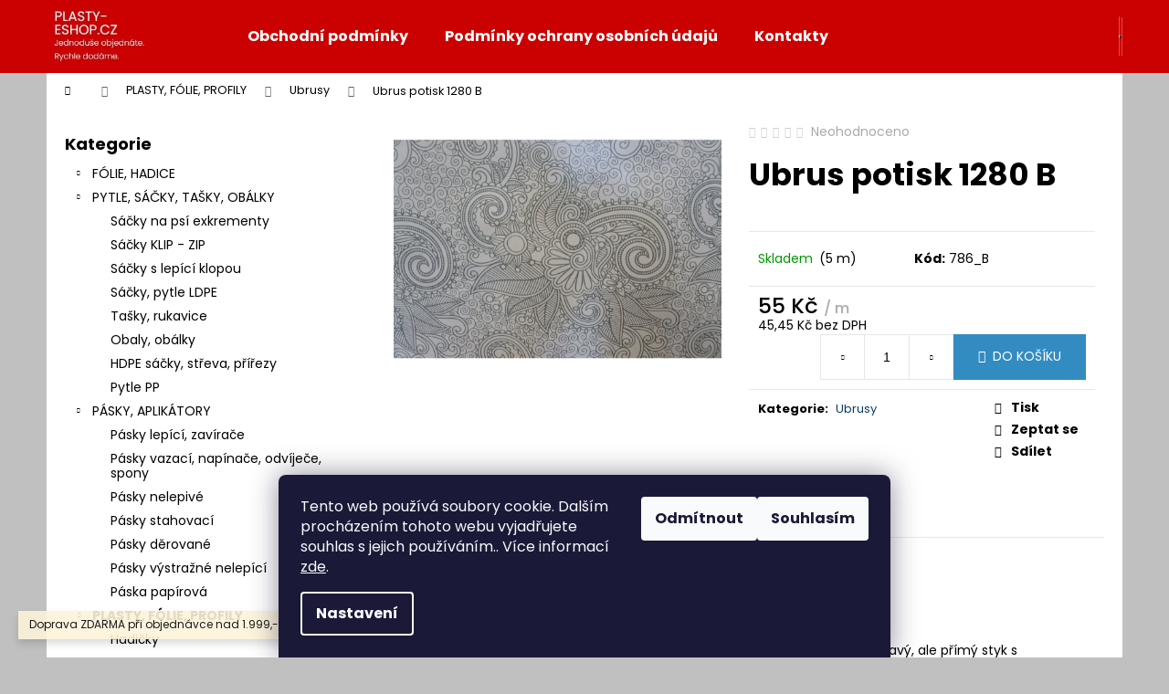

--- FILE ---
content_type: text/html; charset=utf-8
request_url: https://www.plasty-eshop.cz/ubrus-potisk-1215f/
body_size: 24386
content:
<!doctype html><html lang="cs" dir="ltr" class="header-background-dark external-fonts-loaded"><head><meta charset="utf-8" /><meta name="viewport" content="width=device-width,initial-scale=1" /><title>Ubrus potisk 1280 B - PLASTY-ESHOP.CZ</title><link rel="preconnect" href="https://cdn.myshoptet.com" /><link rel="dns-prefetch" href="https://cdn.myshoptet.com" /><link rel="preload" href="https://cdn.myshoptet.com/prj/dist/master/cms/libs/jquery/jquery-1.11.3.min.js" as="script" /><link href="https://cdn.myshoptet.com/prj/dist/master/cms/templates/frontend_templates/shared/css/font-face/poppins.css" rel="stylesheet"><link href="https://cdn.myshoptet.com/prj/dist/master/shop/dist/font-shoptet-12.css.d637f40c301981789c16.css" rel="stylesheet"><script>
dataLayer = [];
dataLayer.push({'shoptet' : {
    "pageId": 825,
    "pageType": "productDetail",
    "currency": "CZK",
    "currencyInfo": {
        "decimalSeparator": ",",
        "exchangeRate": 1,
        "priceDecimalPlaces": 2,
        "symbol": "K\u010d",
        "symbolLeft": 0,
        "thousandSeparator": " "
    },
    "language": "cs",
    "projectId": 471872,
    "product": {
        "id": 564,
        "guid": "b3a52ad2-2cdf-11ec-8f15-ecf4bbcda94d",
        "hasVariants": false,
        "codes": [
            {
                "code": "786_B",
                "quantity": "5",
                "stocks": [
                    {
                        "id": "ext",
                        "quantity": "5"
                    }
                ]
            }
        ],
        "code": "786_B",
        "name": "Ubrus potisk 1280 B",
        "appendix": "",
        "weight": 0,
        "currentCategory": "PLASTY, F\u00d3LIE, PROFILY | Ubrusy",
        "currentCategoryGuid": "a305e2d3-268c-11ec-8496-b8ca3a6063f8",
        "defaultCategory": "PLASTY, F\u00d3LIE, PROFILY | Ubrusy",
        "defaultCategoryGuid": "a305e2d3-268c-11ec-8496-b8ca3a6063f8",
        "currency": "CZK",
        "priceWithVat": 55
    },
    "stocks": [
        {
            "id": "ext",
            "title": "Sklad",
            "isDeliveryPoint": 0,
            "visibleOnEshop": 1
        }
    ],
    "cartInfo": {
        "id": null,
        "freeShipping": false,
        "freeShippingFrom": 1999,
        "leftToFreeGift": {
            "formattedPrice": "0 K\u010d",
            "priceLeft": 0
        },
        "freeGift": false,
        "leftToFreeShipping": {
            "priceLeft": 1999,
            "dependOnRegion": 0,
            "formattedPrice": "1 999 K\u010d"
        },
        "discountCoupon": [],
        "getNoBillingShippingPrice": {
            "withoutVat": 0,
            "vat": 0,
            "withVat": 0
        },
        "cartItems": [],
        "taxMode": "ORDINARY"
    },
    "cart": [],
    "customer": {
        "priceRatio": 1,
        "priceListId": 1,
        "groupId": null,
        "registered": false,
        "mainAccount": false
    }
}});
dataLayer.push({'cookie_consent' : {
    "marketing": "denied",
    "analytics": "denied"
}});
document.addEventListener('DOMContentLoaded', function() {
    shoptet.consent.onAccept(function(agreements) {
        if (agreements.length == 0) {
            return;
        }
        dataLayer.push({
            'cookie_consent' : {
                'marketing' : (agreements.includes(shoptet.config.cookiesConsentOptPersonalisation)
                    ? 'granted' : 'denied'),
                'analytics': (agreements.includes(shoptet.config.cookiesConsentOptAnalytics)
                    ? 'granted' : 'denied')
            },
            'event': 'cookie_consent'
        });
    });
});
</script>

<!-- Google Tag Manager -->
<script>(function(w,d,s,l,i){w[l]=w[l]||[];w[l].push({'gtm.start':
new Date().getTime(),event:'gtm.js'});var f=d.getElementsByTagName(s)[0],
j=d.createElement(s),dl=l!='dataLayer'?'&l='+l:'';j.async=true;j.src=
'https://www.googletagmanager.com/gtm.js?id='+i+dl;f.parentNode.insertBefore(j,f);
})(window,document,'script','dataLayer','GTM-KK6VLTMS');</script>
<!-- End Google Tag Manager -->

<meta property="og:type" content="website"><meta property="og:site_name" content="plasty-eshop.cz"><meta property="og:url" content="https://www.plasty-eshop.cz/ubrus-potisk-1215f/"><meta property="og:title" content="Ubrus potisk 1280 B - PLASTY-ESHOP.CZ"><meta name="author" content="PLASTY-ESHOP.CZ"><meta name="web_author" content="Shoptet.cz"><meta name="dcterms.rightsHolder" content="www.plasty-eshop.cz"><meta name="robots" content="index,follow"><meta property="og:image" content="https://cdn.myshoptet.com/usr/www.plasty-eshop.cz/user/shop/big/564_ubrus-potisk-1280-b.jpg?622f3003"><meta property="og:description" content="Ubrus potisk 1280 B. "><meta name="description" content="Ubrus potisk 1280 B. "><meta property="product:price:amount" content="55"><meta property="product:price:currency" content="CZK"><style>:root {--color-primary: #0B3C5D;--color-primary-h: 204;--color-primary-s: 79%;--color-primary-l: 20%;--color-primary-hover: #0F507B;--color-primary-hover-h: 204;--color-primary-hover-s: 78%;--color-primary-hover-l: 27%;--color-secondary: #328CC1;--color-secondary-h: 202;--color-secondary-s: 59%;--color-secondary-l: 48%;--color-secondary-hover: #2C7AA9;--color-secondary-hover-h: 203;--color-secondary-hover-s: 59%;--color-secondary-hover-l: 42%;--color-tertiary: #F9EFC8;--color-tertiary-h: 48;--color-tertiary-s: 80%;--color-tertiary-l: 88%;--color-tertiary-hover: #F9EFC8;--color-tertiary-hover-h: 48;--color-tertiary-hover-s: 80%;--color-tertiary-hover-l: 88%;--color-header-background: #cb0000;--template-font: "Poppins";--template-headings-font: "Poppins";--header-background-url: url("[data-uri]");--cookies-notice-background: #1A1937;--cookies-notice-color: #F8FAFB;--cookies-notice-button-hover: #f5f5f5;--cookies-notice-link-hover: #27263f;--templates-update-management-preview-mode-content: "Náhled aktualizací šablony je aktivní pro váš prohlížeč."}</style>
    
    <link href="https://cdn.myshoptet.com/prj/dist/master/shop/dist/main-12.less.a712b24f4ee06168baf8.css" rel="stylesheet" />
                <link href="https://cdn.myshoptet.com/prj/dist/master/shop/dist/mobile-header-v1-12.less.b339935b08864b3ce9dc.css" rel="stylesheet" />
    
    <script>var shoptet = shoptet || {};</script>
    <script src="https://cdn.myshoptet.com/prj/dist/master/shop/dist/main-3g-header.js.05f199e7fd2450312de2.js"></script>
<!-- User include --><!-- service 1157(776) html code header -->
<script async src="https://pobo-cdn.b-cdn.net/ukraine.js?v=5" id="pb-help-layer" data-lang="cs"></script>

<!-- /User include --><link rel="shortcut icon" href="/favicon.ico" type="image/x-icon" /><link rel="canonical" href="https://www.plasty-eshop.cz/ubrus-potisk-1215f/" /><script>!function(){var t={9196:function(){!function(){var t=/\[object (Boolean|Number|String|Function|Array|Date|RegExp)\]/;function r(r){return null==r?String(r):(r=t.exec(Object.prototype.toString.call(Object(r))))?r[1].toLowerCase():"object"}function n(t,r){return Object.prototype.hasOwnProperty.call(Object(t),r)}function e(t){if(!t||"object"!=r(t)||t.nodeType||t==t.window)return!1;try{if(t.constructor&&!n(t,"constructor")&&!n(t.constructor.prototype,"isPrototypeOf"))return!1}catch(t){return!1}for(var e in t);return void 0===e||n(t,e)}function o(t,r,n){this.b=t,this.f=r||function(){},this.d=!1,this.a={},this.c=[],this.e=function(t){return{set:function(r,n){u(c(r,n),t.a)},get:function(r){return t.get(r)}}}(this),i(this,t,!n);var e=t.push,o=this;t.push=function(){var r=[].slice.call(arguments,0),n=e.apply(t,r);return i(o,r),n}}function i(t,n,o){for(t.c.push.apply(t.c,n);!1===t.d&&0<t.c.length;){if("array"==r(n=t.c.shift()))t:{var i=n,a=t.a;if("string"==r(i[0])){for(var f=i[0].split("."),s=f.pop(),p=(i=i.slice(1),0);p<f.length;p++){if(void 0===a[f[p]])break t;a=a[f[p]]}try{a[s].apply(a,i)}catch(t){}}}else if("function"==typeof n)try{n.call(t.e)}catch(t){}else{if(!e(n))continue;for(var l in n)u(c(l,n[l]),t.a)}o||(t.d=!0,t.f(t.a,n),t.d=!1)}}function c(t,r){for(var n={},e=n,o=t.split("."),i=0;i<o.length-1;i++)e=e[o[i]]={};return e[o[o.length-1]]=r,n}function u(t,o){for(var i in t)if(n(t,i)){var c=t[i];"array"==r(c)?("array"==r(o[i])||(o[i]=[]),u(c,o[i])):e(c)?(e(o[i])||(o[i]={}),u(c,o[i])):o[i]=c}}window.DataLayerHelper=o,o.prototype.get=function(t){var r=this.a;t=t.split(".");for(var n=0;n<t.length;n++){if(void 0===r[t[n]])return;r=r[t[n]]}return r},o.prototype.flatten=function(){this.b.splice(0,this.b.length),this.b[0]={},u(this.a,this.b[0])}}()}},r={};function n(e){var o=r[e];if(void 0!==o)return o.exports;var i=r[e]={exports:{}};return t[e](i,i.exports,n),i.exports}n.n=function(t){var r=t&&t.__esModule?function(){return t.default}:function(){return t};return n.d(r,{a:r}),r},n.d=function(t,r){for(var e in r)n.o(r,e)&&!n.o(t,e)&&Object.defineProperty(t,e,{enumerable:!0,get:r[e]})},n.o=function(t,r){return Object.prototype.hasOwnProperty.call(t,r)},function(){"use strict";n(9196)}()}();</script><style>/* custom background */@media (min-width: 992px) {body {background-color: #c0c0c0 ;background-position: top center;background-repeat: no-repeat;background-attachment: scroll;}}</style></head><body class="desktop id-825 in-ubrusy-fatra template-12 type-product type-detail multiple-columns-body columns-mobile-2 columns-3 ums_forms_redesign--off ums_a11y_category_page--on ums_discussion_rating_forms--off ums_flags_display_unification--on ums_a11y_login--on mobile-header-version-1"><noscript>
    <style>
        #header {
            padding-top: 0;
            position: relative !important;
            top: 0;
        }
        .header-navigation {
            position: relative !important;
        }
        .overall-wrapper {
            margin: 0 !important;
        }
        body:not(.ready) {
            visibility: visible !important;
        }
    </style>
    <div class="no-javascript">
        <div class="no-javascript__title">Musíte změnit nastavení vašeho prohlížeče</div>
        <div class="no-javascript__text">Podívejte se na: <a href="https://www.google.com/support/bin/answer.py?answer=23852">Jak povolit JavaScript ve vašem prohlížeči</a>.</div>
        <div class="no-javascript__text">Pokud používáte software na blokování reklam, může být nutné povolit JavaScript z této stránky.</div>
        <div class="no-javascript__text">Děkujeme.</div>
    </div>
</noscript>

        <div id="fb-root"></div>
        <script>
            window.fbAsyncInit = function() {
                FB.init({
//                    appId            : 'your-app-id',
                    autoLogAppEvents : true,
                    xfbml            : true,
                    version          : 'v19.0'
                });
            };
        </script>
        <script async defer crossorigin="anonymous" src="https://connect.facebook.net/cs_CZ/sdk.js"></script>
<!-- Google Tag Manager (noscript) -->
<noscript><iframe src="https://www.googletagmanager.com/ns.html?id=GTM-KK6VLTMS"
height="0" width="0" style="display:none;visibility:hidden"></iframe></noscript>
<!-- End Google Tag Manager (noscript) -->

    <div class="siteCookies siteCookies--bottom siteCookies--dark js-siteCookies" role="dialog" data-testid="cookiesPopup" data-nosnippet>
        <div class="siteCookies__form">
            <div class="siteCookies__content">
                <div class="siteCookies__text">
                    Tento web používá soubory cookie. Dalším procházením tohoto webu vyjadřujete souhlas s jejich používáním.. Více informací <a href="https://471872.myshoptet.com/podminky-ochrany-osobnich-udaju/" target="_blank" rel="noopener noreferrer">zde</a>.
                </div>
                <p class="siteCookies__links">
                    <button class="siteCookies__link js-cookies-settings" aria-label="Nastavení cookies" data-testid="cookiesSettings">Nastavení</button>
                </p>
            </div>
            <div class="siteCookies__buttonWrap">
                                    <button class="siteCookies__button js-cookiesConsentSubmit" value="reject" aria-label="Odmítnout cookies" data-testid="buttonCookiesReject">Odmítnout</button>
                                <button class="siteCookies__button js-cookiesConsentSubmit" value="all" aria-label="Přijmout cookies" data-testid="buttonCookiesAccept">Souhlasím</button>
            </div>
        </div>
        <script>
            document.addEventListener("DOMContentLoaded", () => {
                const siteCookies = document.querySelector('.js-siteCookies');
                document.addEventListener("scroll", shoptet.common.throttle(() => {
                    const st = document.documentElement.scrollTop;
                    if (st > 1) {
                        siteCookies.classList.add('siteCookies--scrolled');
                    } else {
                        siteCookies.classList.remove('siteCookies--scrolled');
                    }
                }, 100));
            });
        </script>
    </div>
<a href="#content" class="skip-link sr-only">Přejít na obsah</a><div class="overall-wrapper"><div class="site-msg information"><div class="container"><div class="text">Doprava ZDARMA při objednávce nad 1.999,--Kč včetně DPH.</div><div class="close js-close-information-msg"></div></div></div>
    <div class="user-action">
                        <dialog id="login" class="dialog dialog--modal dialog--fullscreen js-dialog--modal" aria-labelledby="loginHeading">
        <div class="dialog__close dialog__close--arrow">
                        <button type="button" class="btn toggle-window-arr" data-dialog-close data-testid="backToShop">Zpět <span>do obchodu</span></button>
            </div>
        <div class="dialog__wrapper">
            <div class="dialog__content dialog__content--form">
                <div class="dialog__header">
                    <h2 id="loginHeading" class="dialog__heading dialog__heading--login">Přihlášení k vašemu účtu</h2>
                </div>
                <div id="customerLogin" class="dialog__body">
                    <form action="/action/Customer/Login/" method="post" id="formLoginIncluded" class="csrf-enabled formLogin" data-testid="formLogin"><input type="hidden" name="referer" value="" /><div class="form-group"><div class="input-wrapper email js-validated-element-wrapper no-label"><input type="email" name="email" class="form-control" autofocus placeholder="E-mailová adresa (např. jan@novak.cz)" data-testid="inputEmail" autocomplete="email" required /></div></div><div class="form-group"><div class="input-wrapper password js-validated-element-wrapper no-label"><input type="password" name="password" class="form-control" placeholder="Heslo" data-testid="inputPassword" autocomplete="current-password" required /><span class="no-display">Nemůžete vyplnit toto pole</span><input type="text" name="surname" value="" class="no-display" /></div></div><div class="form-group"><div class="login-wrapper"><button type="submit" class="btn btn-secondary btn-text btn-login" data-testid="buttonSubmit">Přihlásit se</button><div class="password-helper"><a href="/registrace/" data-testid="signup" rel="nofollow">Nová registrace</a><a href="/klient/zapomenute-heslo/" rel="nofollow">Zapomenuté heslo</a></div></div></div></form>
                </div>
            </div>
        </div>
    </dialog>
            </div>
<header id="header"><div class="container navigation-wrapper"><div class="site-name"><a href="/" data-testid="linkWebsiteLogo"><img src="https://cdn.myshoptet.com/usr/www.plasty-eshop.cz/user/logos/logo_plasty-eshop.jpg" alt="PLASTY-ESHOP.CZ" fetchpriority="low" /></a></div><nav id="navigation" aria-label="Hlavní menu" data-collapsible="true"><div class="navigation-in menu"><ul class="menu-level-1" role="menubar" data-testid="headerMenuItems"><li class="menu-item-39" role="none"><a href="/obchodni-podminky/" data-testid="headerMenuItem" role="menuitem" aria-expanded="false"><b>Obchodní podmínky</b></a></li>
<li class="menu-item-691" role="none"><a href="/podminky-ochrany-osobnich-udaju/" data-testid="headerMenuItem" role="menuitem" aria-expanded="false"><b>Podmínky ochrany osobních údajů </b></a></li>
<li class="menu-item-29" role="none"><a href="/kontakty/" data-testid="headerMenuItem" role="menuitem" aria-expanded="false"><b>Kontakty</b></a></li>
<li class="appended-category menu-item-708 ext" role="none"><a href="/folie--hadice--pytle--sacky/"><b>FÓLIE, HADICE</b><span class="submenu-arrow" role="menuitem"></span></a><ul class="menu-level-2 menu-level-2-appended" role="menu"><li class="menu-item-673" role="none"><a href="/obleceni/" data-testid="headerMenuItem" role="menuitem"><span>Bublinkové folie LDPE</span></a></li><li class="menu-item-753" role="none"><a href="/stretch-folie-a-odvijece/" data-testid="headerMenuItem" role="menuitem"><span>Stretch fólie</span></a></li><li class="menu-item-789" role="none"><a href="/hadice-a-folie-ldpe-a-odvijec/" data-testid="headerMenuItem" role="menuitem"><span>Hadice,  fólie LDPE</span></a></li><li class="menu-item-747" role="none"><a href="/deska-ldpe/" data-testid="headerMenuItem" role="menuitem"><span>Desky LDPE</span></a></li><li class="menu-item-756" role="none"><a href="/penovy-pe/" data-testid="headerMenuItem" role="menuitem"><span>Pěnové PE</span></a></li><li class="menu-item-942" role="none"><a href="/prislusenstvi-2/" data-testid="headerMenuItem" role="menuitem"><span>Příslušenství, odvíječe</span></a></li><li class="menu-item-987" role="none"><a href="/lozni-vlozky-2/" data-testid="headerMenuItem" role="menuitem"><span>Ložní vložky</span></a></li></ul></li><li class="appended-category menu-item-936 ext" role="none"><a href="/pytle--sacky--tasky/"><b>PYTLE, SÁČKY, TAŠKY, OBÁLKY</b><span class="submenu-arrow" role="menuitem"></span></a><ul class="menu-level-2 menu-level-2-appended" role="menu"><li class="menu-item-912" role="none"><a href="/sacky-a-zasobniky-psi-exkrementy-2/" data-testid="headerMenuItem" role="menuitem"><span>Sáčky na psí exkrementy</span></a></li><li class="menu-item-741" role="none"><a href="/sacky-klip-zip/" data-testid="headerMenuItem" role="menuitem"><span>Sáčky KLIP - ZIP</span></a></li><li class="menu-item-744" role="none"><a href="/sacky-s-lepici-klopou/" data-testid="headerMenuItem" role="menuitem"><span>Sáčky s lepící klopou</span></a></li><li class="menu-item-909" role="none"><a href="/sacky-a-pytle-ldpe-2/" data-testid="headerMenuItem" role="menuitem"><span>Sáčky, pytle LDPE</span></a></li><li class="menu-item-750" role="none"><a href="/tasky-a-rukavice/" data-testid="headerMenuItem" role="menuitem"><span>Tašky, rukavice</span></a></li><li class="menu-item-762" role="none"><a href="/obaly--obalky/" data-testid="headerMenuItem" role="menuitem"><span>Obaly, obálky</span></a></li><li class="menu-item-759" role="none"><a href="/hdpe-sacky--streva--prirezy/" data-testid="headerMenuItem" role="menuitem"><span>HDPE sáčky, střeva, přířezy</span></a></li><li class="menu-item-993" role="none"><a href="/pytle-pp-2/" data-testid="headerMenuItem" role="menuitem"><span>Pytle PP</span></a></li></ul></li><li class="appended-category menu-item-723 ext" role="none"><a href="/pasky-aplikatory/"><b>PÁSKY, APLIKÁTORY</b><span class="submenu-arrow" role="menuitem"></span></a><ul class="menu-level-2 menu-level-2-appended" role="menu"><li class="menu-item-843" role="none"><a href="/pasky-lepici-a-odvijece/" data-testid="headerMenuItem" role="menuitem"><span>Pásky lepící, zavírače</span></a></li><li class="menu-item-846" role="none"><a href="/pasky-vazaci--napinace--odvijece--spony/" data-testid="headerMenuItem" role="menuitem"><span>Pásky vazací, napínače, odvíječe, spony</span></a></li><li class="menu-item-849" role="none"><a href="/paska-nelepiva/" data-testid="headerMenuItem" role="menuitem"><span>Pásky nelepivé</span></a></li><li class="menu-item-852" role="none"><a href="/pasky-stahovaci/" data-testid="headerMenuItem" role="menuitem"><span>Pásky stahovací</span></a></li><li class="menu-item-855" role="none"><a href="/paska-derovana/" data-testid="headerMenuItem" role="menuitem"><span>Pásky děrované</span></a></li><li class="menu-item-858" role="none"><a href="/paska-vystrazna/" data-testid="headerMenuItem" role="menuitem"><span>Pásky výstražné nelepící</span></a></li><li class="menu-item-1038" role="none"><a href="/paska-papirova/" data-testid="headerMenuItem" role="menuitem"><span>Páska papírová</span></a></li></ul></li><li class="appended-category menu-item-720 ext" role="none"><a href="/plasty--folie--profily/"><b>PLASTY, FÓLIE, PROFILY</b><span class="submenu-arrow" role="menuitem"></span></a><ul class="menu-level-2 menu-level-2-appended" role="menu"><li class="menu-item-1061" role="none"><a href="/hadicky/" data-testid="headerMenuItem" role="menuitem"><span>Hadičky</span></a></li><li class="menu-item-816" role="none"><a href="/trubicky-ldpe/" data-testid="headerMenuItem" role="menuitem"><span>Trubičky LDPE</span></a></li><li class="menu-item-819" role="none"><a href="/spirala-ldpe/" data-testid="headerMenuItem" role="menuitem"><span>Spirály LDPE</span></a></li><li class="menu-item-975" role="none"><a href="/uni-folie-s--1000-mm-x-1-2-mm/" data-testid="headerMenuItem" role="menuitem"><span>UNI fólie</span></a></li><li class="menu-item-831" role="none"><a href="/vratova-folie-931/" data-testid="headerMenuItem" role="menuitem"><span>Vratové folie 931</span></a></li><li class="menu-item-825" role="none"><a href="/ubrusy-fatra/" data-testid="headerMenuItem" role="menuitem"><span>Ubrusy</span></a></li><li class="menu-item-972" role="none"><a href="/durofol-pvc/" data-testid="headerMenuItem" role="menuitem"><span>Durofol PVC</span></a></li><li class="menu-item-834" role="none"><a href="/profily/" data-testid="headerMenuItem" role="menuitem"><span>Profily</span></a></li><li class="menu-item-810" role="none"><a href="/lajny-a-kotvy/" data-testid="headerMenuItem" role="menuitem"><span>Lajny a kotvy</span></a></li><li class="menu-item-1073" role="none"><a href="/buzirky-2/" data-testid="headerMenuItem" role="menuitem"><span>Bužírky</span></a></li></ul></li><li class="appended-category menu-item-999 ext" role="none"><a href="/fatrafol-2/"><b>FATRAFOL</b><span class="submenu-arrow" role="menuitem"></span></a><ul class="menu-level-2 menu-level-2-appended" role="menu"><li class="menu-item-1002" role="none"><a href="/stresni-hydroizolacni-system/" data-testid="headerMenuItem" role="menuitem"><span>Střešní hydroizolační systém</span></a></li><li class="menu-item-1005" role="none"><a href="/zemni-hydroizolacni-system/" data-testid="headerMenuItem" role="menuitem"><span>Zemní hydroizolační systém</span></a></li><li class="menu-item-1008" role="none"><a href="/aqua-system/" data-testid="headerMenuItem" role="menuitem"><span>Aqua systém</span></a></li></ul></li><li class="appended-category menu-item-777 ext" role="none"><a href="/plachty/"><b>PLACHTY</b><span class="submenu-arrow" role="menuitem"></span></a><ul class="menu-level-2 menu-level-2-appended" role="menu"><li class="menu-item-807" role="none"><a href="/agrofolie-uv-stabilni/" data-testid="headerMenuItem" role="menuitem"><span>Agrofolie UV stabilní</span></a></li><li class="menu-item-795" role="none"><a href="/plachty-ldpe/" data-testid="headerMenuItem" role="menuitem"><span>Plachty LDPE</span></a></li><li class="menu-item-798" role="none"><a href="/plachty-s-oky--sitovina/" data-testid="headerMenuItem" role="menuitem"><span>Plachty s oky, síťovina</span></a></li></ul></li><li class="appended-category menu-item-771 ext" role="none"><a href="/svarecky--teflony--dratky-2/"><b>SVÁŘEČKY, TEFLONY, DRÁTKY</b><span class="submenu-arrow" role="menuitem"></span></a><ul class="menu-level-2 menu-level-2-appended" role="menu"><li class="menu-item-780" role="none"><a href="/svarecky-a-prislusenstvi/" data-testid="headerMenuItem" role="menuitem"><span>Svářečky, příslušenství</span></a></li><li class="menu-item-783" role="none"><a href="/teflony-ptfe/" data-testid="headerMenuItem" role="menuitem"><span>Teflony PTFE</span></a></li></ul></li><li class="appended-category menu-item-726 ext" role="none"><a href="/papirove-vyrobky/"><b>PAPÍROVÉ VÝROBKY</b><span class="submenu-arrow" role="menuitem"></span></a><ul class="menu-level-2 menu-level-2-appended" role="menu"><li class="menu-item-864" role="none"><a href="/lepenka-kartonaz-gac/" data-testid="headerMenuItem" role="menuitem"><span>Lepenky, kartonáž</span></a></li><li class="menu-item-867" role="none"><a href="/etikety-vystrazne/" data-testid="headerMenuItem" role="menuitem"><span>Etikety výstražné</span></a></li><li class="menu-item-861" role="none"><a href="/wc-toaletni-papiry/" data-testid="headerMenuItem" role="menuitem"><span>WC toaletní papíry</span></a></li><li class="menu-item-876" role="none"><a href="/rucniky-a-uterky-papirove/" data-testid="headerMenuItem" role="menuitem"><span>Ručníky a utěrky papírové</span></a></li><li class="menu-item-879" role="none"><a href="/papiry-pecici/" data-testid="headerMenuItem" role="menuitem"><span>Papíry pečící</span></a></li><li class="menu-item-870" role="none"><a href="/palety-nasavana-kartonaz/" data-testid="headerMenuItem" role="menuitem"><span>Palety nasávaná kartonáž</span></a></li><li class="menu-item-882" role="none"><a href="/cidla-a-vysousedla/" data-testid="headerMenuItem" role="menuitem"><span>Čidla a Vysoušedla</span></a></li></ul></li><li class="appended-category menu-item-924 ext" role="none"><a href="/bazenova-chemie-a-prislusenstvi/"><b>BAZÉNOVÁ CHEMIE A PŘÍSLUŠENSTVÍ</b><span class="submenu-arrow" role="menuitem"></span></a><ul class="menu-level-2 menu-level-2-appended" role="menu"><li class="menu-item-927" role="none"><a href="/chemie/" data-testid="headerMenuItem" role="menuitem"><span>Chemie</span></a></li><li class="menu-item-930" role="none"><a href="/prislusenstvi/" data-testid="headerMenuItem" role="menuitem"><span>Příslušenství</span></a></li></ul></li><li class="appended-category menu-item-729 ext" role="none"><a href="/dum--hobby--zahrada/"><b>DŮM, HOBBY, ZAHRADA</b><span class="submenu-arrow" role="menuitem"></span></a><ul class="menu-level-2 menu-level-2-appended" role="menu"><li class="menu-item-897" role="none"><a href="/sudy--bedny--barely--kanystry--prepravky/" data-testid="headerMenuItem" role="menuitem"><span>Sudy, bedny, barely, kanystry, přepravky</span></a></li><li class="menu-item-894" role="none"><a href="/dlazdice-zatravnovaci/" data-testid="headerMenuItem" role="menuitem"><span>Dlaždice zatravňovací</span></a></li><li class="menu-item-981" role="none"><a href="/travni-koberec-s-nopky/" data-testid="headerMenuItem" role="menuitem"><span>Travní koberec</span></a></li><li class="menu-item-828" role="none"><a href="/hracky-retro-fatra/" data-testid="headerMenuItem" role="menuitem"><span>Hračky Retro Fatra</span></a></li><li class="menu-item-840" role="none"><a href="/rost-koupelnovy/" data-testid="headerMenuItem" role="menuitem"><span>Rošty, závěsy koupelnové</span></a></li><li class="menu-item-1020" role="none"><a href="/uv-folie-pod-plot/" data-testid="headerMenuItem" role="menuitem"><span>UV fólie pod plot</span></a></li><li class="menu-item-1026" role="none"><a href="/kozenka-calounicka/" data-testid="headerMenuItem" role="menuitem"><span>Koženka čalounická</span></a></li><li class="menu-item-1041" role="none"><a href="/gumicky/" data-testid="headerMenuItem" role="menuitem"><span>Gumičky</span></a></li></ul></li><li class="appended-category menu-item-951 ext" role="none"><a href="/vinylove-podlahy/"><b>PODLAHY</b><span class="submenu-arrow" role="menuitem"></span></a><ul class="menu-level-2 menu-level-2-appended" role="menu"><li class="menu-item-1032" role="none"><a href="/lino-na-linoryt-a4-2/" data-testid="headerMenuItem" role="menuitem"><span>Lino na linoryt A4</span></a></li><li class="menu-item-1037" role="none"><a href="/pvc/" data-testid="headerMenuItem" role="menuitem"><span>PVC - lino na roli</span></a></li><li class="menu-item-954" role="none"><a href="/vinylova-podlaha-fatraclick/" data-testid="headerMenuItem" role="menuitem"><span>Vinylová podlaha - zámkový spoj</span></a></li><li class="menu-item-960" role="none"><a href="/vinylova-podlaha-thermofix-wood-2018-2020/" data-testid="headerMenuItem" role="menuitem"><span>Vinylová podlaha - lepené dílce</span></a></li></ul></li><li class="appended-category menu-item-903" role="none"><a href="/vyprodej/"><b>VÝPRODEJ</b></a></li></ul>
    <ul class="navigationActions" role="menu">
                            <li role="none">
                                    <a href="/login/?backTo=%2Fubrus-potisk-1215f%2F" rel="nofollow" data-testid="signin" role="menuitem"><span>Přihlášení</span></a>
                            </li>
                        </ul>
</div><span class="navigation-close"></span></nav><div class="menu-helper" data-testid="hamburgerMenu"><span>Více</span></div>

    <div class="navigation-buttons">
                <a href="#" class="toggle-window" data-target="search" data-testid="linkSearchIcon"><span class="sr-only">Hledat</span></a>
                    
        <button class="top-nav-button top-nav-button-login" type="button" data-dialog-id="login" aria-haspopup="dialog" aria-controls="login" data-testid="signin">
            <span class="sr-only">Přihlášení</span>
        </button>
                    <a href="/kosik/" class="toggle-window cart-count" data-target="cart" data-testid="headerCart" rel="nofollow" aria-haspopup="dialog" aria-expanded="false" aria-controls="cart-widget"><span class="sr-only">Nákupní košík</span></a>
        <a href="#" class="toggle-window" data-target="navigation" data-testid="hamburgerMenu"><span class="sr-only">Menu</span></a>
    </div>

</div></header><!-- / header -->


<div id="content-wrapper" class="container content-wrapper">
    
                                <div class="breadcrumbs navigation-home-icon-wrapper" itemscope itemtype="https://schema.org/BreadcrumbList">
                                                                            <span id="navigation-first" data-basetitle="PLASTY-ESHOP.CZ" itemprop="itemListElement" itemscope itemtype="https://schema.org/ListItem">
                <a href="/" itemprop="item" class="navigation-home-icon"><span class="sr-only" itemprop="name">Domů</span></a>
                <span class="navigation-bullet">/</span>
                <meta itemprop="position" content="1" />
            </span>
                                <span id="navigation-1" itemprop="itemListElement" itemscope itemtype="https://schema.org/ListItem">
                <a href="/plasty--folie--profily/" itemprop="item" data-testid="breadcrumbsSecondLevel"><span itemprop="name">PLASTY, FÓLIE, PROFILY</span></a>
                <span class="navigation-bullet">/</span>
                <meta itemprop="position" content="2" />
            </span>
                                <span id="navigation-2" itemprop="itemListElement" itemscope itemtype="https://schema.org/ListItem">
                <a href="/ubrusy-fatra/" itemprop="item" data-testid="breadcrumbsSecondLevel"><span itemprop="name">Ubrusy</span></a>
                <span class="navigation-bullet">/</span>
                <meta itemprop="position" content="3" />
            </span>
                                            <span id="navigation-3" itemprop="itemListElement" itemscope itemtype="https://schema.org/ListItem" data-testid="breadcrumbsLastLevel">
                <meta itemprop="item" content="https://www.plasty-eshop.cz/ubrus-potisk-1215f/" />
                <meta itemprop="position" content="4" />
                <span itemprop="name" data-title="Ubrus potisk 1280 B">Ubrus potisk 1280 B <span class="appendix"></span></span>
            </span>
            </div>
            
    <div class="content-wrapper-in">
                                                <aside class="sidebar sidebar-left"  data-testid="sidebarMenu">
                                                                                                <div class="sidebar-inner">
                                                                                                        <div class="box box-bg-variant box-categories">    <div class="skip-link__wrapper">
        <span id="categories-start" class="skip-link__target js-skip-link__target sr-only" tabindex="-1">&nbsp;</span>
        <a href="#categories-end" class="skip-link skip-link--start sr-only js-skip-link--start">Přeskočit kategorie</a>
    </div>

<h4>Kategorie</h4>


<div id="categories"><div class="categories cat-01 expandable external" id="cat-708"><div class="topic"><a href="/folie--hadice--pytle--sacky/">FÓLIE, HADICE<span class="cat-trigger">&nbsp;</span></a></div>

    </div><div class="categories cat-02 expandable expanded" id="cat-936"><div class="topic"><a href="/pytle--sacky--tasky/">PYTLE, SÁČKY, TAŠKY, OBÁLKY<span class="cat-trigger">&nbsp;</span></a></div>

                    <ul class=" expanded">
                                        <li >
                <a href="/sacky-a-zasobniky-psi-exkrementy-2/">
                    Sáčky na psí exkrementy
                                    </a>
                                                                </li>
                                <li >
                <a href="/sacky-klip-zip/">
                    Sáčky KLIP - ZIP
                                    </a>
                                                                </li>
                                <li >
                <a href="/sacky-s-lepici-klopou/">
                    Sáčky s lepící klopou
                                    </a>
                                                                </li>
                                <li >
                <a href="/sacky-a-pytle-ldpe-2/">
                    Sáčky, pytle LDPE
                                    </a>
                                                                </li>
                                <li >
                <a href="/tasky-a-rukavice/">
                    Tašky, rukavice
                                    </a>
                                                                </li>
                                <li >
                <a href="/obaly--obalky/">
                    Obaly, obálky
                                    </a>
                                                                </li>
                                <li >
                <a href="/hdpe-sacky--streva--prirezy/">
                    HDPE sáčky, střeva, přířezy
                                    </a>
                                                                </li>
                                <li >
                <a href="/pytle-pp-2/">
                    Pytle PP
                                    </a>
                                                                </li>
                </ul>
    </div><div class="categories cat-01 expandable expanded" id="cat-723"><div class="topic"><a href="/pasky-aplikatory/">PÁSKY, APLIKÁTORY<span class="cat-trigger">&nbsp;</span></a></div>

                    <ul class=" expanded">
                                        <li >
                <a href="/pasky-lepici-a-odvijece/">
                    Pásky lepící, zavírače
                                    </a>
                                                                </li>
                                <li >
                <a href="/pasky-vazaci--napinace--odvijece--spony/">
                    Pásky vazací, napínače, odvíječe, spony
                                    </a>
                                                                </li>
                                <li >
                <a href="/paska-nelepiva/">
                    Pásky nelepivé
                                    </a>
                                                                </li>
                                <li >
                <a href="/pasky-stahovaci/">
                    Pásky stahovací
                                    </a>
                                                                </li>
                                <li >
                <a href="/paska-derovana/">
                    Pásky děrované
                                    </a>
                                                                </li>
                                <li >
                <a href="/paska-vystrazna/">
                    Pásky výstražné nelepící
                                    </a>
                                                                </li>
                                <li >
                <a href="/paska-papirova/">
                    Páska papírová
                                    </a>
                                                                </li>
                </ul>
    </div><div class="categories cat-02 expandable active expanded" id="cat-720"><div class="topic child-active"><a href="/plasty--folie--profily/">PLASTY, FÓLIE, PROFILY<span class="cat-trigger">&nbsp;</span></a></div>

                    <ul class=" active expanded">
                                        <li >
                <a href="/hadicky/">
                    Hadičky
                                    </a>
                                                                </li>
                                <li >
                <a href="/trubicky-ldpe/">
                    Trubičky LDPE
                                    </a>
                                                                </li>
                                <li >
                <a href="/spirala-ldpe/">
                    Spirály LDPE
                                    </a>
                                                                </li>
                                <li >
                <a href="/uni-folie-s--1000-mm-x-1-2-mm/">
                    UNI fólie
                                    </a>
                                                                </li>
                                <li >
                <a href="/vratova-folie-931/">
                    Vratové folie 931
                                    </a>
                                                                </li>
                                <li class="
                active                                                 ">
                <a href="/ubrusy-fatra/">
                    Ubrusy
                                    </a>
                                                                </li>
                                <li >
                <a href="/durofol-pvc/">
                    Durofol PVC
                                    </a>
                                                                </li>
                                <li >
                <a href="/profily/">
                    Profily
                                    </a>
                                                                </li>
                                <li >
                <a href="/lajny-a-kotvy/">
                    Lajny a kotvy
                                    </a>
                                                                </li>
                                <li >
                <a href="/buzirky-2/">
                    Bužírky
                                    </a>
                                                                </li>
                </ul>
    </div><div class="categories cat-01 expandable expanded" id="cat-999"><div class="topic"><a href="/fatrafol-2/">FATRAFOL<span class="cat-trigger">&nbsp;</span></a></div>

                    <ul class=" expanded">
                                        <li >
                <a href="/stresni-hydroizolacni-system/">
                    Střešní hydroizolační systém
                                    </a>
                                                                </li>
                                <li >
                <a href="/zemni-hydroizolacni-system/">
                    Zemní hydroizolační systém
                                    </a>
                                                                </li>
                                <li >
                <a href="/aqua-system/">
                    Aqua systém
                                    </a>
                                                                </li>
                </ul>
    </div><div class="categories cat-02 expandable expanded" id="cat-777"><div class="topic"><a href="/plachty/">PLACHTY<span class="cat-trigger">&nbsp;</span></a></div>

                    <ul class=" expanded">
                                        <li >
                <a href="/agrofolie-uv-stabilni/">
                    Agrofolie UV stabilní
                                    </a>
                                                                </li>
                                <li >
                <a href="/plachty-ldpe/">
                    Plachty LDPE
                                    </a>
                                                                </li>
                                <li >
                <a href="/plachty-s-oky--sitovina/">
                    Plachty s oky, síťovina
                                    </a>
                                                                </li>
                </ul>
    </div><div class="categories cat-01 expandable expanded" id="cat-771"><div class="topic"><a href="/svarecky--teflony--dratky-2/">SVÁŘEČKY, TEFLONY, DRÁTKY<span class="cat-trigger">&nbsp;</span></a></div>

                    <ul class=" expanded">
                                        <li >
                <a href="/svarecky-a-prislusenstvi/">
                    Svářečky, příslušenství
                                    </a>
                                                                </li>
                                <li >
                <a href="/teflony-ptfe/">
                    Teflony PTFE
                                    </a>
                                                                </li>
                </ul>
    </div><div class="categories cat-02 expandable expanded" id="cat-726"><div class="topic"><a href="/papirove-vyrobky/">PAPÍROVÉ VÝROBKY<span class="cat-trigger">&nbsp;</span></a></div>

                    <ul class=" expanded">
                                        <li >
                <a href="/lepenka-kartonaz-gac/">
                    Lepenky, kartonáž
                                    </a>
                                                                </li>
                                <li >
                <a href="/etikety-vystrazne/">
                    Etikety výstražné
                                    </a>
                                                                </li>
                                <li >
                <a href="/wc-toaletni-papiry/">
                    WC toaletní papíry
                                    </a>
                                                                </li>
                                <li >
                <a href="/rucniky-a-uterky-papirove/">
                    Ručníky a utěrky papírové
                                    </a>
                                                                </li>
                                <li >
                <a href="/papiry-pecici/">
                    Papíry pečící
                                    </a>
                                                                </li>
                                <li >
                <a href="/palety-nasavana-kartonaz/">
                    Palety nasávaná kartonáž
                                    </a>
                                                                </li>
                                <li >
                <a href="/cidla-a-vysousedla/">
                    Čidla a Vysoušedla
                                    </a>
                                                                </li>
                </ul>
    </div><div class="categories cat-01 expandable expanded" id="cat-924"><div class="topic"><a href="/bazenova-chemie-a-prislusenstvi/">BAZÉNOVÁ CHEMIE A PŘÍSLUŠENSTVÍ<span class="cat-trigger">&nbsp;</span></a></div>

                    <ul class=" expanded">
                                        <li >
                <a href="/chemie/">
                    Chemie
                                    </a>
                                                                </li>
                                <li >
                <a href="/prislusenstvi/">
                    Příslušenství
                                    </a>
                                                                </li>
                </ul>
    </div><div class="categories cat-02 expandable expanded" id="cat-729"><div class="topic"><a href="/dum--hobby--zahrada/">DŮM, HOBBY, ZAHRADA<span class="cat-trigger">&nbsp;</span></a></div>

                    <ul class=" expanded">
                                        <li >
                <a href="/sudy--bedny--barely--kanystry--prepravky/">
                    Sudy, bedny, barely, kanystry, přepravky
                                    </a>
                                                                </li>
                                <li >
                <a href="/dlazdice-zatravnovaci/">
                    Dlaždice zatravňovací
                                    </a>
                                                                </li>
                                <li >
                <a href="/travni-koberec-s-nopky/">
                    Travní koberec
                                    </a>
                                                                </li>
                                <li >
                <a href="/hracky-retro-fatra/">
                    Hračky Retro Fatra
                                    </a>
                                                                </li>
                                <li >
                <a href="/rost-koupelnovy/">
                    Rošty, závěsy koupelnové
                                    </a>
                                                                </li>
                                <li >
                <a href="/uv-folie-pod-plot/">
                    UV fólie pod plot
                                    </a>
                                                                </li>
                                <li >
                <a href="/kozenka-calounicka/">
                    Koženka čalounická
                                    </a>
                                                                </li>
                                <li >
                <a href="/gumicky/">
                    Gumičky
                                    </a>
                                                                </li>
                </ul>
    </div><div class="categories cat-01 expandable expanded" id="cat-951"><div class="topic"><a href="/vinylove-podlahy/">PODLAHY<span class="cat-trigger">&nbsp;</span></a></div>

                    <ul class=" expanded">
                                        <li >
                <a href="/lino-na-linoryt-a4-2/">
                    Lino na linoryt A4
                                    </a>
                                                                </li>
                                <li >
                <a href="/pvc/">
                    PVC - lino na roli
                                    </a>
                                                                </li>
                                <li >
                <a href="/vinylova-podlaha-fatraclick/">
                    Vinylová podlaha - zámkový spoj
                                    </a>
                                                                </li>
                                <li >
                <a href="/vinylova-podlaha-thermofix-wood-2018-2020/">
                    Vinylová podlaha - lepené dílce
                                    </a>
                                                                </li>
                </ul>
    </div><div class="categories cat-02 expanded" id="cat-903"><div class="topic"><a href="/vyprodej/">VÝPRODEJ<span class="cat-trigger">&nbsp;</span></a></div></div></div>

    <div class="skip-link__wrapper">
        <a href="#categories-start" class="skip-link skip-link--end sr-only js-skip-link--end" tabindex="-1" hidden>Přeskočit kategorie</a>
        <span id="categories-end" class="skip-link__target js-skip-link__target sr-only" tabindex="-1">&nbsp;</span>
    </div>
</div>
                                                                                                                                    </div>
                                                            </aside>
                            <main id="content" class="content narrow">
                            
<div class="p-detail" itemscope itemtype="https://schema.org/Product">

    
    <meta itemprop="name" content="Ubrus potisk 1280 B" />
    <meta itemprop="category" content="Úvodní stránka &gt; PLASTY, FÓLIE, PROFILY &gt; Ubrusy &gt; Ubrus potisk 1280 B" />
    <meta itemprop="url" content="https://www.plasty-eshop.cz/ubrus-potisk-1215f/" />
    <meta itemprop="image" content="https://cdn.myshoptet.com/usr/www.plasty-eshop.cz/user/shop/big/564_ubrus-potisk-1280-b.jpg?622f3003" />
                                            
        <div class="p-detail-inner">

        <div class="p-data-wrapper">
            <div class="p-detail-inner-header">
                            <div class="stars-wrapper">
            
<span class="stars star-list">
                                                <span class="star star-off show-tooltip is-active productRatingAction" data-productid="564" data-score="1" title="    Hodnocení:
            Neohodnoceno    "></span>
                    
                                                <span class="star star-off show-tooltip is-active productRatingAction" data-productid="564" data-score="2" title="    Hodnocení:
            Neohodnoceno    "></span>
                    
                                                <span class="star star-off show-tooltip is-active productRatingAction" data-productid="564" data-score="3" title="    Hodnocení:
            Neohodnoceno    "></span>
                    
                                                <span class="star star-off show-tooltip is-active productRatingAction" data-productid="564" data-score="4" title="    Hodnocení:
            Neohodnoceno    "></span>
                    
                                                <span class="star star-off show-tooltip is-active productRatingAction" data-productid="564" data-score="5" title="    Hodnocení:
            Neohodnoceno    "></span>
                    
    </span>
            <span class="stars-label">
                                Neohodnoceno                    </span>
        </div>
                    <h1>
                      Ubrus potisk 1280 B                </h1>
            </div>

            

            <form action="/action/Cart/addCartItem/" method="post" id="product-detail-form" class="pr-action csrf-enabled" data-testid="formProduct">
                <meta itemprop="productID" content="564" /><meta itemprop="identifier" content="b3a52ad2-2cdf-11ec-8f15-ecf4bbcda94d" /><meta itemprop="sku" content="786_B" /><span itemprop="offers" itemscope itemtype="https://schema.org/Offer"><link itemprop="availability" href="https://schema.org/InStock" /><meta itemprop="url" content="https://www.plasty-eshop.cz/ubrus-potisk-1215f/" /><meta itemprop="price" content="55.00" /><meta itemprop="priceCurrency" content="CZK" /><link itemprop="itemCondition" href="https://schema.org/NewCondition" /></span><input type="hidden" name="productId" value="564" /><input type="hidden" name="priceId" value="2271" /><input type="hidden" name="language" value="cs" />

                <div class="p-variants-block">
                                    <table class="detail-parameters">
                        <tbody>
                        
                        
                                                                                                </tbody>
                    </table>
                            </div>



            <div class="p-basic-info-block">
                <div class="block">
                                                            

    
    <span class="availability-label" style="color: #009901" data-testid="labelAvailability">
                    Skladem            </span>
        <span class="availability-amount" data-testid="numberAvailabilityAmount">(5&nbsp;m)</span>

                                </div>
                <div class="block">
                                            <span class="p-code">
        <span class="p-code-label">Kód:</span>
                    <span>786_B</span>
            </span>
                </div>
                <div class="block">
                                                        </div>
            </div>

                                        
            <div class="p-to-cart-block">
                            <div class="p-final-price-wrapper">
                                                            <strong class="price-final" data-testid="productCardPrice">
            <span class="price-final-holder">
                55 Kč
    
    
        <span class="pr-list-unit">
            /&nbsp;m
    </span>
        </span>
    </strong>
                        <span class="price-additional">
                                        45,45 Kč
            bez DPH                            </span>
                        <span class="price-measure">
                    
                        </span>
                    
                </div>
                            <div class="p-add-to-cart-wrapper">
                                <div class="add-to-cart" data-testid="divAddToCart">
                
<span class="quantity">
    <span
        class="increase-tooltip js-increase-tooltip"
        data-trigger="manual"
        data-container="body"
        data-original-title="Není možné zakoupit více než 9999 m."
        aria-hidden="true"
        role="tooltip"
        data-testid="tooltip">
    </span>

    <span
        class="decrease-tooltip js-decrease-tooltip"
        data-trigger="manual"
        data-container="body"
        data-original-title="Minimální množství, které lze zakoupit, je 1 m."
        aria-hidden="true"
        role="tooltip"
        data-testid="tooltip">
    </span>
    <label>
        <input
            type="number"
            name="amount"
            value="1"
            class="amount"
            autocomplete="off"
            data-decimals="0"
                        step="1"
            min="1"
            max="9999"
            aria-label="Množství"
            data-testid="cartAmount"/>
    </label>

    <button
        class="increase"
        type="button"
        aria-label="Zvýšit množství o 1"
        data-testid="increase">
            <span class="increase__sign">&plus;</span>
    </button>

    <button
        class="decrease"
        type="button"
        aria-label="Snížit množství o 1"
        data-testid="decrease">
            <span class="decrease__sign">&minus;</span>
    </button>
</span>
                    
                <button type="submit" class="btn btn-conversion add-to-cart-button" data-testid="buttonAddToCart" aria-label="Do košíku Ubrus potisk 1280 B">Do košíku</button>
            
            </div>
                            </div>
            </div>


            </form>

            
            

            <div class="p-param-block">
                <div class="detail-parameters-wrapper">
                    <table class="detail-parameters second">
                        <tr>
    <th>
        <span class="row-header-label">
            Kategorie<span class="row-header-label-colon">:</span>
        </span>
    </th>
    <td>
        <a href="/ubrusy-fatra/">Ubrusy</a>    </td>
</tr>
                    </table>
                </div>
                <div class="social-buttons-wrapper">
                    <div class="link-icons" data-testid="productDetailActionIcons">
    <a href="#" class="link-icon print" title="Tisknout produkt"><span>Tisk</span></a>
    <a href="/ubrus-potisk-1215f:dotaz/" class="link-icon chat" title="Mluvit s prodejcem" rel="nofollow"><span>Zeptat se</span></a>
                <a href="#" class="link-icon share js-share-buttons-trigger" title="Sdílet produkt"><span>Sdílet</span></a>
    </div>
                        <div class="social-buttons no-display">
                    <div class="twitter">
                <script>
        window.twttr = (function(d, s, id) {
            var js, fjs = d.getElementsByTagName(s)[0],
                t = window.twttr || {};
            if (d.getElementById(id)) return t;
            js = d.createElement(s);
            js.id = id;
            js.src = "https://platform.twitter.com/widgets.js";
            fjs.parentNode.insertBefore(js, fjs);
            t._e = [];
            t.ready = function(f) {
                t._e.push(f);
            };
            return t;
        }(document, "script", "twitter-wjs"));
        </script>

<a
    href="https://twitter.com/share"
    class="twitter-share-button"
        data-lang="cs"
    data-url="https://www.plasty-eshop.cz/ubrus-potisk-1215f/"
>Tweet</a>

            </div>
                    <div class="facebook">
                <div
            data-layout="button_count"
        class="fb-like"
        data-action="like"
        data-show-faces="false"
        data-share="false"
                        data-width="285"
        data-height="26"
    >
</div>

            </div>
                                <div class="close-wrapper">
        <a href="#" class="close-after js-share-buttons-trigger" title="Sdílet produkt">Zavřít</a>
    </div>

            </div>
                </div>
            </div>


                                </div>

        <div class="p-image-wrapper">
            
            <div class="p-image" style="" data-testid="mainImage">
                

<a href="https://cdn.myshoptet.com/usr/www.plasty-eshop.cz/user/shop/big/564_ubrus-potisk-1280-b.jpg?622f3003" class="p-main-image cloud-zoom cbox" data-href="https://cdn.myshoptet.com/usr/www.plasty-eshop.cz/user/shop/orig/564_ubrus-potisk-1280-b.jpg?622f3003"><img src="https://cdn.myshoptet.com/usr/www.plasty-eshop.cz/user/shop/big/564_ubrus-potisk-1280-b.jpg?622f3003" alt="Ubrus potisk 1280 B" width="1024" height="768"  fetchpriority="high" />
</a>                


                

    

            </div>
            <div class="row">
                            </div>

        </div>
    </div>

    <div class="container container--bannersBenefit">
            </div>

        



        
    <div class="shp-tabs-wrapper p-detail-tabs-wrapper">
        <div class="row">
            <div class="col-sm-12 shp-tabs-row responsive-nav">
                <div class="shp-tabs-holder">
    <ul id="p-detail-tabs" class="shp-tabs p-detail-tabs visible-links" role="tablist">
                            <li class="shp-tab active" data-testid="tabDescription">
                <a href="#description" class="shp-tab-link" role="tab" data-toggle="tab">Popis</a>
            </li>
                                                                                                                         <li class="shp-tab" data-testid="tabDiscussion">
                                <a href="#productDiscussion" class="shp-tab-link" role="tab" data-toggle="tab">Diskuze</a>
            </li>
                                        </ul>
</div>
            </div>
            <div class="col-sm-12 ">
                <div id="tab-content" class="tab-content">
                                                                                                            <div id="description" class="tab-pane fade in active" role="tabpanel">
        <div class="description-inner">
            <div class="basic-description">
                
                                    <p>Kvalitní plastový ubrus s potiskem<strong> v šíři 130 cm</strong>.<br /> <br /> Na roli 35 bm. Uřízneme podle potřeby.<br /> <br /> Potištěná folie (ubrus) je vyrobena z PVC-P (měkčený polyvinylchlorid).<br /> Materiál je měkký a snadno omyvatelný vlažnou vodou se saponátem. Nehořlavý, ale přímý styk s plamenem nebo horkým předmětem folii (ubrus) poškodí.<br /> Inkoust, anilinové barvy, inkoustová tužka, asfalt a oleje způsobí neodstranitelné skvrny.</p>
<p>&nbsp;</p>
<p>Pro objednávky a dotazy neváhejte použít e-mail: <a href="mailto:info@plasty-eshop.cz" target="_blank" rel="noopener noreferrer">info@plasty-eshop.cz</a> <br />Pro telefonické objednávky: +420 739 342 605 Pouze v době 9 - 15 hodin. <br />Eshop: <a href="http://www.plasty-eshop.cz" title="http://www.plasty-eshop.cz" aria-label="http://www.plasty-eshop.cz" target="_blank" rel="noopener noreferrer">www.plasty-eshop.cz</a></p>
                            </div>
            
        </div>
    </div>
                                                                                                                                                    <div id="productDiscussion" class="tab-pane fade" role="tabpanel" data-testid="areaDiscussion">
        <div id="discussionWrapper" class="discussion-wrapper unveil-wrapper" data-parent-tab="productDiscussion" data-testid="wrapperDiscussion">
                                    
    <div class="discussionContainer js-discussion-container" data-editorid="discussion">
                    <p data-testid="textCommentNotice">Buďte první, kdo napíše příspěvek k této položce. </p>
                                                        <div class="add-comment discussion-form-trigger" data-unveil="discussion-form" aria-expanded="false" aria-controls="discussion-form" role="button">
                <span class="link-like comment-icon" data-testid="buttonAddComment">Přidat komentář</span>
                        </div>
                        <div id="discussion-form" class="discussion-form vote-form js-hidden">
                            <form action="/action/ProductDiscussion/addPost/" method="post" id="formDiscussion" data-testid="formDiscussion">
    <input type="hidden" name="formId" value="9" />
    <input type="hidden" name="discussionEntityId" value="564" />
            <div class="row">
        <div class="form-group col-xs-12 col-sm-6">
            <input type="text" name="fullName" value="" id="fullName" class="form-control" placeholder="Jméno" data-testid="inputUserName"/>
                        <span class="no-display">Nevyplňujte toto pole:</span>
            <input type="text" name="surname" value="" class="no-display" />
        </div>
        <div class="form-group js-validated-element-wrapper no-label col-xs-12 col-sm-6">
            <input type="email" name="email" value="" id="email" class="form-control js-validate-required" placeholder="E-mail" data-testid="inputEmail"/>
        </div>
        <div class="col-xs-12">
            <div class="form-group">
                <input type="text" name="title" id="title" class="form-control" placeholder="Název" data-testid="inputTitle" />
            </div>
            <div class="form-group no-label js-validated-element-wrapper">
                <textarea name="message" id="message" class="form-control js-validate-required" rows="7" placeholder="Komentář" data-testid="inputMessage"></textarea>
            </div>
                                <div class="form-group js-validated-element-wrapper consents consents-first">
            <input
                type="hidden"
                name="consents[]"
                id="discussionConsents37"
                value="37"
                                                        data-special-message="validatorConsent"
                            />
                                        <label for="discussionConsents37" class="whole-width">
                                        Vložením komentáře souhlasíte s <a href="/podminky-ochrany-osobnich-udaju/" rel="noopener noreferrer">podmínkami ochrany osobních údajů</a>
                </label>
                    </div>
                            <fieldset class="box box-sm box-bg-default">
    <h4>Bezpečnostní kontrola</h4>
    <div class="form-group captcha-image">
        <img src="[data-uri]" alt="" data-testid="imageCaptcha" width="150" height="40"  fetchpriority="low" />
    </div>
    <div class="form-group js-validated-element-wrapper smart-label-wrapper">
        <label for="captcha"><span class="required-asterisk">Opište text z obrázku</span></label>
        <input type="text" id="captcha" name="captcha" class="form-control js-validate js-validate-required">
    </div>
</fieldset>
            <div class="form-group">
                <input type="submit" value="Odeslat komentář" class="btn btn-sm btn-primary" data-testid="buttonSendComment" />
            </div>
        </div>
    </div>
</form>

                    </div>
                    </div>

        </div>
    </div>
                                                        </div>
            </div>
        </div>
    </div>
</div>
                    </main>
    </div>
    
            
    
                    <div id="cart-widget" class="content-window cart-window" role="dialog" aria-hidden="true">
                <div class="content-window-in cart-window-in">
                                <button type="button" class="btn toggle-window-arr toggle-window" data-target="cart" data-testid="backToShop" aria-controls="cart-widget">Zpět <span>do obchodu</span></button>
                        <div class="container place-cart-here">
                        <div class="loader-overlay">
                            <div class="loader"></div>
                        </div>
                    </div>
                </div>
            </div>
            <div class="content-window search-window" itemscope itemtype="https://schema.org/WebSite">
                <meta itemprop="headline" content="Ubrusy"/><meta itemprop="url" content="https://www.plasty-eshop.cz"/><meta itemprop="text" content="Ubrus potisk 1280 B. "/>                <div class="content-window-in search-window-in">
                                <button type="button" class="btn toggle-window-arr toggle-window" data-target="search" data-testid="backToShop" aria-controls="cart-widget">Zpět <span>do obchodu</span></button>
                        <div class="container">
                        <div class="search"><h2>Co potřebujete najít?</h2><form action="/action/ProductSearch/prepareString/" method="post"
    id="formSearchForm" class="search-form compact-form js-search-main"
    itemprop="potentialAction" itemscope itemtype="https://schema.org/SearchAction" data-testid="searchForm">
    <fieldset>
        <meta itemprop="target"
            content="https://www.plasty-eshop.cz/vyhledavani/?string={string}"/>
        <input type="hidden" name="language" value="cs"/>
        
            
<input
    type="search"
    name="string"
        class="query-input form-control search-input js-search-input lg"
    placeholder="Napište, co hledáte"
    autocomplete="off"
    required
    itemprop="query-input"
    aria-label="Vyhledávání"
    data-testid="searchInput"
>
            <button type="submit" class="btn btn-default btn-arrow-right btn-lg" data-testid="searchBtn"><span class="sr-only">Hledat</span></button>
        
    </fieldset>
</form>
<h3>Doporučujeme</h3><div class="recommended-products"><a href="#" class="browse next"><span class="sr-only">Následující</span></a><a href="#" class="browse prev inactive"><span class="sr-only">Předchozí</span></a><div class="indicator"><div></div></div><div class="row active"><div class="col-sm-4"><a href="/tkanina-teflonova-nelepiva-plosne/" class="recommended-product"><img src="data:image/svg+xml,%3Csvg%20width%3D%22100%22%20height%3D%22100%22%20xmlns%3D%22http%3A%2F%2Fwww.w3.org%2F2000%2Fsvg%22%3E%3C%2Fsvg%3E" alt="Tkanina teflonová nelepivá - plošně, š. 1 m" width="100" height="100"  data-src="https://cdn.myshoptet.com/usr/www.plasty-eshop.cz/user/shop/related/102_tkanina-teflonova-nelepiva-plosne--s--1-m.jpg?622f2bff" fetchpriority="low" />                        <span class="p-bottom">
                            <strong class="name" data-testid="productCardName">  Tkanina teflonová nelepivá - plošně, š. 1 m</strong>

                                                            <strong class="price price-final" data-testid="productCardPrice">0,14 Kč</strong>
                            
                                                    </span>
</a></div><div class="col-sm-4"><a href="/buzirky-ochranne-hadicky-metraz/" class="recommended-product"><img src="data:image/svg+xml,%3Csvg%20width%3D%22100%22%20height%3D%22100%22%20xmlns%3D%22http%3A%2F%2Fwww.w3.org%2F2000%2Fsvg%22%3E%3C%2Fsvg%3E" alt="Bužírky - ochranné hadičky černé - metráž" width="100" height="100"  data-src="https://cdn.myshoptet.com/usr/www.plasty-eshop.cz/user/shop/related/549_buzirky-ochranne-hadicky-cerne-metraz.jpg?678e1a8f" fetchpriority="low" />                        <span class="p-bottom">
                            <strong class="name" data-testid="productCardName">  Bužírky - ochranné hadičky černé - metráž</strong>

                                                            <strong class="price price-final" data-testid="productCardPrice">2,90 Kč</strong>
                            
                                                    </span>
</a></div><div class="col-sm-4"><a href="/sacky-zesilene-bez-informaci--c-560/" class="recommended-product"><img src="data:image/svg+xml,%3Csvg%20width%3D%22100%22%20height%3D%22100%22%20xmlns%3D%22http%3A%2F%2Fwww.w3.org%2F2000%2Fsvg%22%3E%3C%2Fsvg%3E" alt="zel" width="100" height="100"  data-src="https://cdn.myshoptet.com/usr/www.plasty-eshop.cz/user/shop/related/153_zel.jpg?62430569" fetchpriority="low" />                        <span class="p-bottom">
                            <strong class="name" data-testid="productCardName">  Sáčky zesílené bez informací, á 50 ks</strong>

                                                            <strong class="price price-final" data-testid="productCardPrice">8,49 Kč</strong>
                            
                                                    </span>
</a></div></div><div class="row"><div class="col-sm-4"><a href="/sacky-s-klopou-bilo-cerne/" class="recommended-product"><img src="data:image/svg+xml,%3Csvg%20width%3D%22100%22%20height%3D%22100%22%20xmlns%3D%22http%3A%2F%2Fwww.w3.org%2F2000%2Fsvg%22%3E%3C%2Fsvg%3E" alt="Sáčky poštovní s klopou BÍLO-ČERNÉ" width="100" height="100"  data-src="https://cdn.myshoptet.com/usr/www.plasty-eshop.cz/user/shop/related/189_sacky-postovni-s-klopou-bilo-cerne.jpg?622e1d86" fetchpriority="low" />                        <span class="p-bottom">
                            <strong class="name" data-testid="productCardName">  Sáčky poštovní s klopou BÍLO-ČERNÉ</strong>

                                                            <strong class="price price-final" data-testid="productCardPrice">1,33 Kč</strong>
                            
                                                    </span>
</a></div><div class="col-sm-4"><a href="/lepici-paska-muroll-48-mm/" class="recommended-product"><img src="data:image/svg+xml,%3Csvg%20width%3D%22100%22%20height%3D%22100%22%20xmlns%3D%22http%3A%2F%2Fwww.w3.org%2F2000%2Fsvg%22%3E%3C%2Fsvg%3E" alt="Lepící páska Müroll 48 mm" width="100" height="100"  data-src="https://cdn.myshoptet.com/usr/www.plasty-eshop.cz/user/shop/related/645_lepici-paska-muroll-48-mm.jpg?6226061b" fetchpriority="low" />                        <span class="p-bottom">
                            <strong class="name" data-testid="productCardName">  Lepící páska Müroll 48 mm</strong>

                                                            <strong class="price price-final" data-testid="productCardPrice">22,39 Kč</strong>
                            
                                                    </span>
</a></div><div class="col-sm-4"><a href="/spirala-trubickova-ldpe-17--21/" class="recommended-product"><img src="data:image/svg+xml,%3Csvg%20width%3D%22100%22%20height%3D%22100%22%20xmlns%3D%22http%3A%2F%2Fwww.w3.org%2F2000%2Fsvg%22%3E%3C%2Fsvg%3E" alt="Spirála trubičková LDPE 17/ 21, 5 kg" width="100" height="100"  data-src="https://cdn.myshoptet.com/usr/www.plasty-eshop.cz/user/shop/related/318_spirala-trubickova-ldpe-17--21--5-kg.jpg?6229e85b" fetchpriority="low" />                        <span class="p-bottom">
                            <strong class="name" data-testid="productCardName">  Spirála trubičková LDPE 17/ 21, 5 kg</strong>

                                                            <strong class="price price-final" data-testid="productCardPrice">599 Kč</strong>
                            
                                                    </span>
</a></div></div><div class="row"><div class="col-sm-4 active"><a href="/podlahova-lista-pvc-1863/" class="recommended-product"><img src="data:image/svg+xml,%3Csvg%20width%3D%22100%22%20height%3D%22100%22%20xmlns%3D%22http%3A%2F%2Fwww.w3.org%2F2000%2Fsvg%22%3E%3C%2Fsvg%3E" alt="Podlahová lišta PVC 3 x 3 cm" width="100" height="100"  data-src="https://cdn.myshoptet.com/usr/www.plasty-eshop.cz/user/shop/related/339_podlahova-lista-pvc-3-x-3-cm.jpg?62303ebf" fetchpriority="low" />                        <span class="p-bottom">
                            <strong class="name" data-testid="productCardName">  Podlahová lišta PVC 3 x 3 cm</strong>

                                                            <strong class="price price-final" data-testid="productCardPrice">19,36 Kč</strong>
                            
                                                    </span>
</a></div><div class="col-sm-4"><a href="/lino-na-linoryt/" class="recommended-product"><img src="data:image/svg+xml,%3Csvg%20width%3D%22100%22%20height%3D%22100%22%20xmlns%3D%22http%3A%2F%2Fwww.w3.org%2F2000%2Fsvg%22%3E%3C%2Fsvg%3E" alt="20230322 132803SAA" width="100" height="100"  data-src="https://cdn.myshoptet.com/usr/www.plasty-eshop.cz/user/shop/related/960_20230322-132803saa.jpg?641af8a6" fetchpriority="low" />                        <span class="p-bottom">
                            <strong class="name" data-testid="productCardName">  Lino na linoryt</strong>

                                                            <strong class="price price-final" data-testid="productCardPrice">29 Kč</strong>
                            
                                                    </span>
</a></div><div class="col-sm-4"><a href="/buzirky-ochranne-hadicky-barevne-metraz/" class="recommended-product"><img src="data:image/svg+xml,%3Csvg%20width%3D%22100%22%20height%3D%22100%22%20xmlns%3D%22http%3A%2F%2Fwww.w3.org%2F2000%2Fsvg%22%3E%3C%2Fsvg%3E" alt="Bužírky - ochranné hadičky barevné balení 20 a 50 m" width="100" height="100"  data-src="https://cdn.myshoptet.com/usr/www.plasty-eshop.cz/user/shop/related/1076_buzirky-ochranne-hadicky-barevne-baleni-20-a-50-m.jpg?67a356e3" fetchpriority="low" />                        <span class="p-bottom">
                            <strong class="name" data-testid="productCardName">  Bužírky - ochranné hadičky barevné balení 20 a 50 m</strong>

                                                            <strong class="price price-final" data-testid="productCardPrice">77,44 Kč</strong>
                            
                                                    </span>
</a></div></div></div></div>
                    </div>
                </div>
            </div>
            
</div>
        
        
                            <footer id="footer">
                    <h2 class="sr-only">Zápatí</h2>
                    
            <div class="container footer-newsletter">
            <div class="newsletter-header">
                <h4 class="topic"><span>Odebírat newsletter</span></h4>
                <p>Nezmeškejte žádné novinky či slevy! </p>
            </div>
                            <form action="/action/MailForm/subscribeToNewsletters/" method="post" id="formNewsletter" class="subscribe-form compact-form">
    <fieldset>
        <input type="hidden" name="formId" value="2" />
                <span class="no-display">Nevyplňujte toto pole:</span>
        <input type="text" name="surname" class="no-display" />
        <div class="validator-msg-holder js-validated-element-wrapper">
            <input type="email" name="email" class="form-control" placeholder="Vaše e-mailová adresa" required />
        </div>
                                <br />
            <div>
                                    <div class="form-group js-validated-element-wrapper consents consents-first">
            <input
                type="hidden"
                name="consents[]"
                id="newsletterConsents31"
                value="31"
                                                        data-special-message="validatorConsent"
                            />
                                        <label for="newsletterConsents31" class="whole-width">
                                        Vložením e-mailu souhlasíte s <a href="/podminky-ochrany-osobnich-udaju/" rel="noopener noreferrer">podmínkami ochrany osobních údajů</a>
                </label>
                    </div>
                </div>
                <fieldset class="box box-sm box-bg-default">
    <h4>Bezpečnostní kontrola</h4>
    <div class="form-group captcha-image">
        <img src="[data-uri]" alt="" data-testid="imageCaptcha" width="150" height="40"  fetchpriority="low" />
    </div>
    <div class="form-group js-validated-element-wrapper smart-label-wrapper">
        <label for="captcha"><span class="required-asterisk">Opište text z obrázku</span></label>
        <input type="text" id="captcha" name="captcha" class="form-control js-validate js-validate-required">
    </div>
</fieldset>
        <button type="submit" class="btn btn-default btn-arrow-right"><span class="sr-only">Přihlásit se</span></button>
    </fieldset>
</form>

                    </div>
    
                                                            
            
                    
                        <div class="container footer-bottom">
                            <span id="signature" style="display: inline-block !important; visibility: visible !important;"><a href="https://www.shoptet.cz/?utm_source=footer&utm_medium=link&utm_campaign=create_by_shoptet" class="image" target="_blank"><img src="data:image/svg+xml,%3Csvg%20width%3D%2217%22%20height%3D%2217%22%20xmlns%3D%22http%3A%2F%2Fwww.w3.org%2F2000%2Fsvg%22%3E%3C%2Fsvg%3E" data-src="https://cdn.myshoptet.com/prj/dist/master/cms/img/common/logo/shoptetLogo.svg" width="17" height="17" alt="Shoptet" class="vam" fetchpriority="low" /></a><a href="https://www.shoptet.cz/?utm_source=footer&utm_medium=link&utm_campaign=create_by_shoptet" class="title" target="_blank">Vytvořil Shoptet</a></span>
                            <span class="copyright" data-testid="textCopyright">
                                Copyright 2026 <strong>PLASTY-ESHOP.CZ</strong>. Všechna práva vyhrazena.                                                                    <a href="#" class="cookies-settings js-cookies-settings" data-testid="cookiesSettings">Upravit nastavení cookies</a>
                                                            </span>
                        </div>
                    
                    
                                            
                </footer>
                <!-- / footer -->
                    
        </div>
        <!-- / overall-wrapper -->

                    <script src="https://cdn.myshoptet.com/prj/dist/master/cms/libs/jquery/jquery-1.11.3.min.js"></script>
                <script>var shoptet = shoptet || {};shoptet.abilities = {"about":{"generation":3,"id":"12"},"config":{"category":{"product":{"image_size":"detail"}},"navigation_breakpoint":991,"number_of_active_related_products":4,"product_slider":{"autoplay":false,"autoplay_speed":3000,"loop":true,"navigation":true,"pagination":true,"shadow_size":0}},"elements":{"recapitulation_in_checkout":true},"feature":{"directional_thumbnails":false,"extended_ajax_cart":true,"extended_search_whisperer":false,"fixed_header":false,"images_in_menu":false,"product_slider":false,"simple_ajax_cart":false,"smart_labels":false,"tabs_accordion":false,"tabs_responsive":true,"top_navigation_menu":false,"user_action_fullscreen":true}};shoptet.design = {"template":{"name":"Step","colorVariant":"12-four"},"layout":{"homepage":"catalog3","subPage":"catalog3","productDetail":"catalog3"},"colorScheme":{"conversionColor":"#328CC1","conversionColorHover":"#2C7AA9","color1":"#0B3C5D","color2":"#0F507B","color3":"#F9EFC8","color4":"#F9EFC8"},"fonts":{"heading":"Poppins","text":"Poppins"},"header":{"backgroundImage":"https:\/\/www.plasty-eshop.czdata:image\/gif;base64,R0lGODlhAQABAIAAAAAAAP\/\/\/yH5BAEAAAAALAAAAAABAAEAAAIBRAA7","image":null,"logo":"https:\/\/www.plasty-eshop.czuser\/logos\/logo_plasty-eshop.jpg","color":"#cb0000"},"background":{"enabled":true,"color":{"enabled":true,"color":"#c0c0c0"},"image":{"url":null,"attachment":"scroll","position":"center"}}};shoptet.config = {};shoptet.events = {};shoptet.runtime = {};shoptet.content = shoptet.content || {};shoptet.updates = {};shoptet.messages = [];shoptet.messages['lightboxImg'] = "Obrázek";shoptet.messages['lightboxOf'] = "z";shoptet.messages['more'] = "Více";shoptet.messages['cancel'] = "Zrušit";shoptet.messages['removedItem'] = "Položka byla odstraněna z košíku.";shoptet.messages['discountCouponWarning'] = "Zapomněli jste uplatnit slevový kupón. Pro pokračování jej uplatněte pomocí tlačítka vedle vstupního pole, nebo jej smažte.";shoptet.messages['charsNeeded'] = "Prosím, použijte minimálně 3 znaky!";shoptet.messages['invalidCompanyId'] = "Neplané IČ, povoleny jsou pouze číslice";shoptet.messages['needHelp'] = "Potřebujete pomoc?";shoptet.messages['showContacts'] = "Zobrazit kontakty";shoptet.messages['hideContacts'] = "Skrýt kontakty";shoptet.messages['ajaxError'] = "Došlo k chybě; obnovte prosím stránku a zkuste to znovu.";shoptet.messages['variantWarning'] = "Zvolte prosím variantu produktu.";shoptet.messages['chooseVariant'] = "Zvolte variantu";shoptet.messages['unavailableVariant'] = "Tato varianta není dostupná a není možné ji objednat.";shoptet.messages['withVat'] = "včetně DPH";shoptet.messages['withoutVat'] = "bez DPH";shoptet.messages['toCart'] = "Do košíku";shoptet.messages['emptyCart'] = "Prázdný košík";shoptet.messages['change'] = "Změnit";shoptet.messages['chosenBranch'] = "Zvolená pobočka";shoptet.messages['validatorRequired'] = "Povinné pole";shoptet.messages['validatorEmail'] = "Prosím vložte platnou e-mailovou adresu";shoptet.messages['validatorUrl'] = "Prosím vložte platnou URL adresu";shoptet.messages['validatorDate'] = "Prosím vložte platné datum";shoptet.messages['validatorNumber'] = "Vložte číslo";shoptet.messages['validatorDigits'] = "Prosím vložte pouze číslice";shoptet.messages['validatorCheckbox'] = "Zadejte prosím všechna povinná pole";shoptet.messages['validatorConsent'] = "Bez souhlasu nelze odeslat.";shoptet.messages['validatorPassword'] = "Hesla se neshodují";shoptet.messages['validatorInvalidPhoneNumber'] = "Vyplňte prosím platné telefonní číslo bez předvolby.";shoptet.messages['validatorInvalidPhoneNumberSuggestedRegion'] = "Neplatné číslo — navržený region: %1";shoptet.messages['validatorInvalidCompanyId'] = "Neplatné IČ, musí být ve tvaru jako %1";shoptet.messages['validatorFullName'] = "Nezapomněli jste příjmení?";shoptet.messages['validatorHouseNumber'] = "Prosím zadejte správné číslo domu";shoptet.messages['validatorZipCode'] = "Zadané PSČ neodpovídá zvolené zemi";shoptet.messages['validatorShortPhoneNumber'] = "Telefonní číslo musí mít min. 8 znaků";shoptet.messages['choose-personal-collection'] = "Prosím vyberte místo doručení u osobního odběru, není zvoleno.";shoptet.messages['choose-external-shipping'] = "Upřesněte prosím vybraný způsob dopravy";shoptet.messages['choose-ceska-posta'] = "Pobočka České Pošty není určena, zvolte prosím některou";shoptet.messages['choose-hupostPostaPont'] = "Pobočka Maďarské pošty není vybrána, zvolte prosím nějakou";shoptet.messages['choose-postSk'] = "Pobočka Slovenské pošty není zvolena, vyberte prosím některou";shoptet.messages['choose-ulozenka'] = "Pobočka Uloženky nebyla zvolena, prosím vyberte některou";shoptet.messages['choose-zasilkovna'] = "Pobočka Zásilkovny nebyla zvolena, prosím vyberte některou";shoptet.messages['choose-ppl-cz'] = "Pobočka PPL ParcelShop nebyla vybrána, vyberte prosím jednu";shoptet.messages['choose-glsCz'] = "Pobočka GLS ParcelShop nebyla zvolena, prosím vyberte některou";shoptet.messages['choose-dpd-cz'] = "Ani jedna z poboček služby DPD Parcel Shop nebyla zvolená, prosím vyberte si jednu z možností.";shoptet.messages['watchdogType'] = "Je zapotřebí vybrat jednu z možností u sledování produktu.";shoptet.messages['watchdog-consent-required'] = "Musíte zaškrtnout všechny povinné souhlasy";shoptet.messages['watchdogEmailEmpty'] = "Prosím vyplňte e-mail";shoptet.messages['privacyPolicy'] = 'Musíte souhlasit s ochranou osobních údajů';shoptet.messages['amountChanged'] = '(množství bylo změněno)';shoptet.messages['unavailableCombination'] = 'Není k dispozici v této kombinaci';shoptet.messages['specifyShippingMethod'] = 'Upřesněte dopravu';shoptet.messages['PIScountryOptionMoreBanks'] = 'Možnost platby z %1 bank';shoptet.messages['PIScountryOptionOneBank'] = 'Možnost platby z 1 banky';shoptet.messages['PIScurrencyInfoCZK'] = 'V měně CZK lze zaplatit pouze prostřednictvím českých bank.';shoptet.messages['PIScurrencyInfoHUF'] = 'V měně HUF lze zaplatit pouze prostřednictvím maďarských bank.';shoptet.messages['validatorVatIdWaiting'] = "Ověřujeme";shoptet.messages['validatorVatIdValid'] = "Ověřeno";shoptet.messages['validatorVatIdInvalid'] = "DIČ se nepodařilo ověřit, i přesto můžete objednávku dokončit";shoptet.messages['validatorVatIdInvalidOrderForbid'] = "Zadané DIČ nelze nyní ověřit, protože služba ověřování je dočasně nedostupná. Zkuste opakovat zadání později, nebo DIČ vymažte s vaši objednávku dokončete v režimu OSS. Případně kontaktujte prodejce.";shoptet.messages['validatorVatIdInvalidOssRegime'] = "Zadané DIČ nemůže být ověřeno, protože služba ověřování je dočasně nedostupná. Vaše objednávka bude dokončena v režimu OSS. Případně kontaktujte prodejce.";shoptet.messages['previous'] = "Předchozí";shoptet.messages['next'] = "Následující";shoptet.messages['close'] = "Zavřít";shoptet.messages['imageWithoutAlt'] = "Tento obrázek nemá popisek";shoptet.messages['newQuantity'] = "Nové množství:";shoptet.messages['currentQuantity'] = "Aktuální množství:";shoptet.messages['quantityRange'] = "Prosím vložte číslo v rozmezí %1 a %2";shoptet.messages['skipped'] = "Přeskočeno";shoptet.messages.validator = {};shoptet.messages.validator.nameRequired = "Zadejte jméno a příjmení.";shoptet.messages.validator.emailRequired = "Zadejte e-mailovou adresu (např. jan.novak@example.com).";shoptet.messages.validator.phoneRequired = "Zadejte telefonní číslo.";shoptet.messages.validator.messageRequired = "Napište komentář.";shoptet.messages.validator.descriptionRequired = shoptet.messages.validator.messageRequired;shoptet.messages.validator.captchaRequired = "Vyplňte bezpečnostní kontrolu.";shoptet.messages.validator.consentsRequired = "Potvrďte svůj souhlas.";shoptet.messages.validator.scoreRequired = "Zadejte počet hvězdiček.";shoptet.messages.validator.passwordRequired = "Zadejte heslo, které bude obsahovat min. 4 znaky.";shoptet.messages.validator.passwordAgainRequired = shoptet.messages.validator.passwordRequired;shoptet.messages.validator.currentPasswordRequired = shoptet.messages.validator.passwordRequired;shoptet.messages.validator.birthdateRequired = "Zadejte datum narození.";shoptet.messages.validator.billFullNameRequired = "Zadejte jméno a příjmení.";shoptet.messages.validator.deliveryFullNameRequired = shoptet.messages.validator.billFullNameRequired;shoptet.messages.validator.billStreetRequired = "Zadejte název ulice.";shoptet.messages.validator.deliveryStreetRequired = shoptet.messages.validator.billStreetRequired;shoptet.messages.validator.billHouseNumberRequired = "Zadejte číslo domu.";shoptet.messages.validator.deliveryHouseNumberRequired = shoptet.messages.validator.billHouseNumberRequired;shoptet.messages.validator.billZipRequired = "Zadejte PSČ.";shoptet.messages.validator.deliveryZipRequired = shoptet.messages.validator.billZipRequired;shoptet.messages.validator.billCityRequired = "Zadejte název města.";shoptet.messages.validator.deliveryCityRequired = shoptet.messages.validator.billCityRequired;shoptet.messages.validator.companyIdRequired = "Zadejte IČ.";shoptet.messages.validator.vatIdRequired = "Zadejte DIČ.";shoptet.messages.validator.billCompanyRequired = "Zadejte název společnosti.";shoptet.messages['loading'] = "Načítám…";shoptet.messages['stillLoading'] = "Stále načítám…";shoptet.messages['loadingFailed'] = "Načtení se nezdařilo. Zkuste to znovu.";shoptet.messages['productsSorted'] = "Produkty seřazeny.";shoptet.messages['formLoadingFailed'] = "Formulář se nepodařilo načíst. Zkuste to prosím znovu.";shoptet.messages.moreInfo = "Více informací";shoptet.config.orderingProcess = {active: false,step: false};shoptet.config.documentsRounding = '3';shoptet.config.documentPriceDecimalPlaces = '0';shoptet.config.thousandSeparator = ' ';shoptet.config.decSeparator = ',';shoptet.config.decPlaces = '2';shoptet.config.decPlacesSystemDefault = '2';shoptet.config.currencySymbol = 'Kč';shoptet.config.currencySymbolLeft = '0';shoptet.config.defaultVatIncluded = 1;shoptet.config.defaultProductMaxAmount = 9999;shoptet.config.inStockAvailabilityId = -1;shoptet.config.defaultProductMaxAmount = 9999;shoptet.config.inStockAvailabilityId = -1;shoptet.config.cartActionUrl = '/action/Cart';shoptet.config.advancedOrderUrl = '/action/Cart/GetExtendedOrder/';shoptet.config.cartContentUrl = '/action/Cart/GetCartContent/';shoptet.config.stockAmountUrl = '/action/ProductStockAmount/';shoptet.config.addToCartUrl = '/action/Cart/addCartItem/';shoptet.config.removeFromCartUrl = '/action/Cart/deleteCartItem/';shoptet.config.updateCartUrl = '/action/Cart/setCartItemAmount/';shoptet.config.addDiscountCouponUrl = '/action/Cart/addDiscountCoupon/';shoptet.config.setSelectedGiftUrl = '/action/Cart/setSelectedGift/';shoptet.config.rateProduct = '/action/ProductDetail/RateProduct/';shoptet.config.customerDataUrl = '/action/OrderingProcess/step2CustomerAjax/';shoptet.config.registerUrl = '/registrace/';shoptet.config.agreementCookieName = 'site-agreement';shoptet.config.cookiesConsentUrl = '/action/CustomerCookieConsent/';shoptet.config.cookiesConsentIsActive = 1;shoptet.config.cookiesConsentOptAnalytics = 'analytics';shoptet.config.cookiesConsentOptPersonalisation = 'personalisation';shoptet.config.cookiesConsentOptNone = 'none';shoptet.config.cookiesConsentRefuseDuration = 7;shoptet.config.cookiesConsentName = 'CookiesConsent';shoptet.config.agreementCookieExpire = 1;shoptet.config.cookiesConsentSettingsUrl = '/cookies-settings/';shoptet.config.fonts = {"google":{"attributes":"300,400,700,900:latin-ext","families":["Poppins"],"urls":["https:\/\/cdn.myshoptet.com\/prj\/dist\/master\/cms\/templates\/frontend_templates\/shared\/css\/font-face\/poppins.css"]},"custom":{"families":["shoptet"],"urls":["https:\/\/cdn.myshoptet.com\/prj\/dist\/master\/shop\/dist\/font-shoptet-12.css.d637f40c301981789c16.css"]}};shoptet.config.mobileHeaderVersion = '1';shoptet.config.fbCAPIEnabled = false;shoptet.config.fbPixelEnabled = false;shoptet.config.fbCAPIUrl = '/action/FacebookCAPI/';shoptet.content.regexp = /strana-[0-9]+[\/]/g;shoptet.content.colorboxHeader = '<div class="colorbox-html-content">';shoptet.content.colorboxFooter = '</div>';shoptet.customer = {};shoptet.csrf = shoptet.csrf || {};shoptet.csrf.token = 'csrf_ebjHk5SR03914d7bb8f73351';shoptet.csrf.invalidTokenModal = '<div><h2>Přihlaste se prosím znovu</h2><p>Omlouváme se, ale Váš CSRF token pravděpodobně vypršel. Abychom mohli udržet Vaši bezpečnost na co největší úrovni potřebujeme, abyste se znovu přihlásili.</p><p>Děkujeme za pochopení.</p><div><a href="/login/?backTo=%2Fubrus-potisk-1215f%2F">Přihlášení</a></div></div> ';shoptet.csrf.formsSelector = 'csrf-enabled';shoptet.csrf.submitListener = true;shoptet.csrf.validateURL = '/action/ValidateCSRFToken/Index/';shoptet.csrf.refreshURL = '/action/RefreshCSRFTokenNew/Index/';shoptet.csrf.enabled = false;shoptet.config.googleAnalytics ||= {};shoptet.config.googleAnalytics.isGa4Enabled = true;shoptet.config.googleAnalytics.route ||= {};shoptet.config.googleAnalytics.route.ua = "UA";shoptet.config.googleAnalytics.route.ga4 = "GA4";shoptet.config.ums_a11y_category_page = true;shoptet.config.discussion_rating_forms = false;shoptet.config.ums_forms_redesign = false;shoptet.config.showPriceWithoutVat = '';shoptet.config.ums_a11y_login = true;</script>
        
        
        
        

                    <script src="https://cdn.myshoptet.com/prj/dist/master/shop/dist/main-3g.js.d30081754cb01c7aa255.js"></script>
    <script src="https://cdn.myshoptet.com/prj/dist/master/cms/templates/frontend_templates/shared/js/jqueryui/i18n/datepicker-cs.js"></script>
        
<script>if (window.self !== window.top) {const script = document.createElement('script');script.type = 'module';script.src = "https://cdn.myshoptet.com/prj/dist/master/shop/dist/editorPreview.js.e7168e827271d1c16a1d.js";document.body.appendChild(script);}</script>                        
                                                    <!-- User include -->
        <div class="container">
            
        </div>
        <!-- /User include -->

        
        
        
        <div class="messages">
            
        </div>

        <div id="screen-reader-announcer" class="sr-only" aria-live="polite" aria-atomic="true"></div>

            <script id="trackingScript" data-products='{"products":{"2271":{"content_category":"PLASTY, FÓLIE, PROFILY \/ Ubrusy","content_type":"product","content_name":"Ubrus potisk 1280 B","base_name":"Ubrus potisk 1280 B","variant":null,"manufacturer":null,"content_ids":["786_B"],"guid":"b3a52ad2-2cdf-11ec-8f15-ecf4bbcda94d","visibility":1,"value":"55","valueWoVat":"45.45","facebookPixelVat":false,"currency":"CZK","base_id":564,"category_path":["PLASTY, FÓLIE, PROFILY","Ubrusy"]},"3039":{"content_category":"PLASTY, FÓLIE, PROFILY \/ Ubrusy","content_type":"product","content_name":"Tkanina teflonová nelepivá - plošně, š. 1 m","base_name":"Tkanina teflonová nelepivá - plošně, š. 1 m","variant":"Tloušťka: 130 mikronů","manufacturer":null,"content_ids":["58"],"guid":null,"visibility":1,"value":"0.14","valueWoVat":"0.12","facebookPixelVat":false,"currency":"CZK","base_id":102,"category_path":["SVÁŘEČKY, TEFLONY, DRÁTKY","Teflony PTFE"]},"2721":{"content_category":"PLASTY, FÓLIE, PROFILY \/ Ubrusy","content_type":"product","content_name":"Bužírky - ochranné hadičky černé - metráž","base_name":"Bužírky - ochranné hadičky černé - metráž","variant":"Velikost: 4\/ 5 mm, černá","manufacturer":null,"content_ids":["11."],"guid":null,"visibility":1,"value":"2.9","valueWoVat":"2.4","facebookPixelVat":false,"currency":"CZK","base_id":549,"category_path":["PLASTY, FÓLIE, PROFILY"]},"306":{"content_category":"PLASTY, FÓLIE, PROFILY \/ Ubrusy","content_type":"product","content_name":"Sáčky zesílené bez informací, á 50 ks","base_name":"Sáčky zesílené bez informací, á 50 ks","variant":null,"manufacturer":null,"content_ids":["560"],"guid":null,"visibility":1,"value":"8.49","valueWoVat":"7.02","facebookPixelVat":false,"currency":"CZK","base_id":153,"category_path":["PYTLE, SÁČKY, TAŠKY, OBÁLKY","Sáčky na psí exkrementy"]},"3716":{"content_category":"PLASTY, FÓLIE, PROFILY \/ Ubrusy","content_type":"product","content_name":"Sáčky poštovní s klopou BÍLO-ČERNÉ","base_name":"Sáčky poštovní s klopou BÍLO-ČERNÉ","variant":"Rozměr: 170 x 240 + 40 mm","manufacturer":null,"content_ids":["543"],"guid":null,"visibility":1,"value":"1.33","valueWoVat":"1.1","facebookPixelVat":false,"currency":"CZK","base_id":189,"category_path":["PYTLE, SÁČKY, TAŠKY, OBÁLKY","Sáčky s lepící klopou"]},"2487":{"content_category":"PLASTY, FÓLIE, PROFILY \/ Ubrusy","content_type":"product","content_name":"Lepící páska Müroll 48 mm","base_name":"Lepící páska Müroll 48 mm","variant":"Barva: Hnědá","manufacturer":null,"content_ids":["292"],"guid":null,"visibility":1,"value":"22.39","valueWoVat":"18.5","facebookPixelVat":false,"currency":"CZK","base_id":645,"category_path":["PÁSKY, APLIKÁTORY","Pásky lepící, zavírače"]},"936":{"content_category":"PLASTY, FÓLIE, PROFILY \/ Ubrusy","content_type":"product","content_name":"Spirála trubičková LDPE 17\/ 21, 5 kg","base_name":"Spirála trubičková LDPE 17\/ 21, 5 kg","variant":null,"manufacturer":null,"content_ids":["209"],"guid":null,"visibility":1,"value":"599","valueWoVat":"495.04","facebookPixelVat":false,"currency":"CZK","base_id":318,"category_path":["PLASTY, FÓLIE, PROFILY","Spirály LDPE"]},"2949":{"content_category":"PLASTY, FÓLIE, PROFILY \/ Ubrusy","content_type":"product","content_name":"Podlahová lišta PVC 3 x 3 cm","base_name":"Podlahová lišta PVC 3 x 3 cm","variant":"Barva: B: 011","manufacturer":null,"content_ids":["906\/B-9"],"guid":null,"visibility":1,"value":"19.36","valueWoVat":"16","facebookPixelVat":false,"currency":"CZK","base_id":339,"category_path":["PLASTY, FÓLIE, PROFILY","Profily"]},"3875":{"content_category":"PLASTY, FÓLIE, PROFILY \/ Ubrusy","content_type":"product","content_name":"Lino na linoryt","base_name":"Lino na linoryt","variant":"Velikost: cca 39 x 31 cm","manufacturer":null,"content_ids":["1770A"],"guid":null,"visibility":1,"value":"29","valueWoVat":"23.97","facebookPixelVat":false,"currency":"CZK","base_id":960,"category_path":["PODLAHY"]},"3893":{"content_category":"PLASTY, FÓLIE, PROFILY \/ Ubrusy","content_type":"product","content_name":"Bužírky - ochranné hadičky barevné balení 20 a 50 m","base_name":"Bužírky - ochranné hadičky barevné balení 20 a 50 m","variant":"Velikost: 5\/ 6 mm, modrá 20m","manufacturer":null,"content_ids":["1519 M20"],"guid":null,"visibility":1,"value":"77.44","valueWoVat":"64","facebookPixelVat":false,"currency":"CZK","base_id":1076,"category_path":["PLASTY, FÓLIE, PROFILY"]},"2070":{"content_category":"PLASTY, FÓLIE, PROFILY \/ Ubrusy","content_type":"product","content_name":"Sáčky PP se samolepící klopou, á 200 ks","base_name":"Sáčky PP se samolepící klopou, á 200 ks","variant":"Rozměr: 80 x 120 + 40 mm","manufacturer":null,"content_ids":["497"],"guid":null,"visibility":1,"value":"95.95","valueWoVat":"79.3","facebookPixelVat":false,"currency":"CZK","base_id":174,"category_path":["PYTLE, SÁČKY, TAŠKY, OBÁLKY","Sáčky s lepící klopou"]}},"banners":{},"lists":[{"id":"top10","name":"top10","price_ids":[3039,2721,306,3716,2487,936,2949,3875,3893,2070],"isMainListing":false,"offset":0}]}'>
        if (typeof shoptet.tracking.processTrackingContainer === 'function') {
            shoptet.tracking.processTrackingContainer(
                document.getElementById('trackingScript').getAttribute('data-products')
            );
        } else {
            console.warn('Tracking script is not available.');
        }
    </script>
    </body>
</html>
